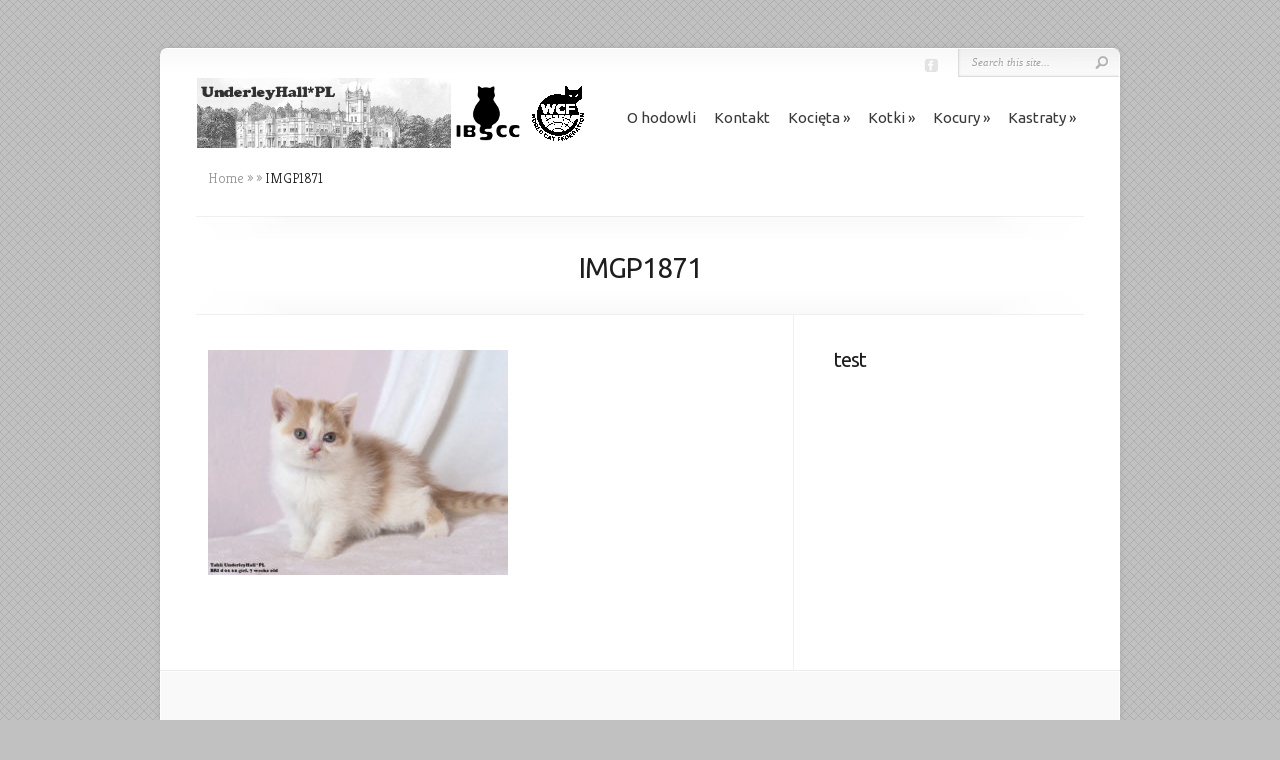

--- FILE ---
content_type: text/html; charset=UTF-8
request_url: http://underleyhall.pl/imgp1871-3
body_size: 4810
content:
<!DOCTYPE html PUBLIC "-//W3C//DTD XHTML 1.0 Transitional//EN" "http://www.w3.org/TR/xhtml1/DTD/xhtml1-transitional.dtd">
<!--[if IE 6]>
<html xmlns="http://www.w3.org/1999/xhtml" id="ie6" lang="pl-PL">
<![endif]-->
<!--[if IE 7]>
<html xmlns="http://www.w3.org/1999/xhtml" id="ie7" lang="pl-PL">
<![endif]-->
<!--[if IE 8]>
<html xmlns="http://www.w3.org/1999/xhtml" id="ie8" lang="pl-PL">
<![endif]-->
<!--[if !(IE 6) | !(IE 7) | !(IE 8)  ]><!-->
<html xmlns="http://www.w3.org/1999/xhtml" lang="pl-PL">
<!--<![endif]-->
<head profile="http://gmpg.org/xfn/11">
<meta http-equiv="Content-Type" content="text/html; charset=UTF-8" />

<link rel="stylesheet" href="http://underleyhall.pl/wp-content/themes/Chameleon/style.css" type="text/css" media="screen" />
<link rel="stylesheet" href="http://underleyhall.pl/wp-content/themes/Chameleon/css/colorpicker.css" type="text/css" media="screen" />

<link href='//fonts.googleapis.com/css?family=Droid+Sans:regular,bold' rel='stylesheet' type='text/css'/>
<link href='//fonts.googleapis.com/css?family=Kreon:light,regular' rel='stylesheet' type='text/css'/>

<link rel="pingback" href="http://underleyhall.pl/xmlrpc.php" />

<!--[if lt IE 7]>
	<link rel="stylesheet" type="text/css" href="http://underleyhall.pl/wp-content/themes/Chameleon/css/ie6style.css" />
	<script type="text/javascript" src="http://underleyhall.pl/wp-content/themes/Chameleon/js/DD_belatedPNG_0.0.8a-min.js"></script>
	<script type="text/javascript">DD_belatedPNG.fix('img#logo, span.overlay, a.zoom-icon, a.more-icon, #menu, #menu-right, #menu-content, ul#top-menu ul, #menu-bar, .footer-widget ul li, span.post-overlay, #content-area, .avatar-overlay, .comment-arrow, .testimonials-item-bottom, #quote, #bottom-shadow, #quote .container');</script>
<![endif]-->
<!--[if IE 7]>
	<link rel="stylesheet" type="text/css" href="http://underleyhall.pl/wp-content/themes/Chameleon/css/ie7style.css" />
<![endif]-->
<!--[if IE 8]>
	<link rel="stylesheet" type="text/css" href="http://underleyhall.pl/wp-content/themes/Chameleon/css/ie8style.css" />
<![endif]-->

<script type="text/javascript">
	document.documentElement.className = 'js';
</script>

<title>IMGP1871 | UnderleyHall*PL</title>

<!-- All in One SEO Pack 2.3.12.1 by Michael Torbert of Semper Fi Web Design[2162,2196] -->
<link rel="canonical" href="http://underleyhall.pl/imgp1871-3" />
			<script>
			(function(i,s,o,g,r,a,m){i['GoogleAnalyticsObject']=r;i[r]=i[r]||function(){
			(i[r].q=i[r].q||[]).push(arguments)},i[r].l=1*new Date();a=s.createElement(o),
			m=s.getElementsByTagName(o)[0];a.async=1;a.src=g;m.parentNode.insertBefore(a,m)
			})(window,document,'script','//www.google-analytics.com/analytics.js','ga');

			ga('create', 'UA-116860-1', 'auto');
			
			ga('send', 'pageview');
			</script>
<!-- /all in one seo pack -->
<link rel='dns-prefetch' href='//s.w.org' />
<link rel="alternate" type="application/rss+xml" title="UnderleyHall*PL &raquo; Kanał z wpisami" href="http://underleyhall.pl/feed" />
<link rel="alternate" type="application/rss+xml" title="UnderleyHall*PL &raquo; Kanał z komentarzami" href="http://underleyhall.pl/comments/feed" />
<link rel="alternate" type="application/rss+xml" title="UnderleyHall*PL &raquo; IMGP1871 Kanał z komentarzami" href="http://underleyhall.pl/feed/?attachment_id=13440" />
		<script type="text/javascript">
			window._wpemojiSettings = {"baseUrl":"https:\/\/s.w.org\/images\/core\/emoji\/11.2.0\/72x72\/","ext":".png","svgUrl":"https:\/\/s.w.org\/images\/core\/emoji\/11.2.0\/svg\/","svgExt":".svg","source":{"concatemoji":"http:\/\/underleyhall.pl\/wp-includes\/js\/wp-emoji-release.min.js?ver=5.1.18"}};
			!function(e,a,t){var n,r,o,i=a.createElement("canvas"),p=i.getContext&&i.getContext("2d");function s(e,t){var a=String.fromCharCode;p.clearRect(0,0,i.width,i.height),p.fillText(a.apply(this,e),0,0);e=i.toDataURL();return p.clearRect(0,0,i.width,i.height),p.fillText(a.apply(this,t),0,0),e===i.toDataURL()}function c(e){var t=a.createElement("script");t.src=e,t.defer=t.type="text/javascript",a.getElementsByTagName("head")[0].appendChild(t)}for(o=Array("flag","emoji"),t.supports={everything:!0,everythingExceptFlag:!0},r=0;r<o.length;r++)t.supports[o[r]]=function(e){if(!p||!p.fillText)return!1;switch(p.textBaseline="top",p.font="600 32px Arial",e){case"flag":return s([55356,56826,55356,56819],[55356,56826,8203,55356,56819])?!1:!s([55356,57332,56128,56423,56128,56418,56128,56421,56128,56430,56128,56423,56128,56447],[55356,57332,8203,56128,56423,8203,56128,56418,8203,56128,56421,8203,56128,56430,8203,56128,56423,8203,56128,56447]);case"emoji":return!s([55358,56760,9792,65039],[55358,56760,8203,9792,65039])}return!1}(o[r]),t.supports.everything=t.supports.everything&&t.supports[o[r]],"flag"!==o[r]&&(t.supports.everythingExceptFlag=t.supports.everythingExceptFlag&&t.supports[o[r]]);t.supports.everythingExceptFlag=t.supports.everythingExceptFlag&&!t.supports.flag,t.DOMReady=!1,t.readyCallback=function(){t.DOMReady=!0},t.supports.everything||(n=function(){t.readyCallback()},a.addEventListener?(a.addEventListener("DOMContentLoaded",n,!1),e.addEventListener("load",n,!1)):(e.attachEvent("onload",n),a.attachEvent("onreadystatechange",function(){"complete"===a.readyState&&t.readyCallback()})),(n=t.source||{}).concatemoji?c(n.concatemoji):n.wpemoji&&n.twemoji&&(c(n.twemoji),c(n.wpemoji)))}(window,document,window._wpemojiSettings);
		</script>
		<meta content="Chameleon v.3.9.6" name="generator"/><style type="text/css">
img.wp-smiley,
img.emoji {
	display: inline !important;
	border: none !important;
	box-shadow: none !important;
	height: 1em !important;
	width: 1em !important;
	margin: 0 .07em !important;
	vertical-align: -0.1em !important;
	background: none !important;
	padding: 0 !important;
}
</style>
	<link rel='stylesheet' id='wp-block-library-css'  href='http://underleyhall.pl/wp-includes/css/dist/block-library/style.min.css?ver=5.1.18' type='text/css' media='all' />
<link rel='stylesheet' id='et-shortcodes-css-css'  href='http://underleyhall.pl/wp-content/themes/Chameleon/epanel/shortcodes/css/shortcodes.css?ver=3.9.6' type='text/css' media='all' />
<link rel='stylesheet' id='et-shortcodes-responsive-css-css'  href='http://underleyhall.pl/wp-content/themes/Chameleon/epanel/shortcodes/css/shortcodes_responsive.css?ver=3.9.6' type='text/css' media='all' />
<link rel='stylesheet' id='magnific_popup-css'  href='http://underleyhall.pl/wp-content/themes/Chameleon/includes/page_templates/js/magnific_popup/magnific_popup.css?ver=1.3.4' type='text/css' media='screen' />
<link rel='stylesheet' id='et_page_templates-css'  href='http://underleyhall.pl/wp-content/themes/Chameleon/includes/page_templates/page_templates.css?ver=1.8' type='text/css' media='screen' />
<script type='text/javascript' src='http://underleyhall.pl/wp-includes/js/jquery/jquery.js?ver=1.12.4'></script>
<script type='text/javascript' src='http://underleyhall.pl/wp-includes/js/jquery/jquery-migrate.min.js?ver=1.4.1'></script>
<script type='text/javascript' src='http://underleyhall.pl/wp-content/themes/Chameleon/js/jquery.cycle.all.min.js?ver=1.0'></script>
<link rel='https://api.w.org/' href='http://underleyhall.pl/wp-json/' />
<link rel="EditURI" type="application/rsd+xml" title="RSD" href="http://underleyhall.pl/xmlrpc.php?rsd" />
<link rel="wlwmanifest" type="application/wlwmanifest+xml" href="http://underleyhall.pl/wp-includes/wlwmanifest.xml" /> 
<meta name="generator" content="WordPress 5.1.18" />
<link rel='shortlink' href='http://underleyhall.pl/?p=13440' />
<link rel="alternate" type="application/json+oembed" href="http://underleyhall.pl/wp-json/oembed/1.0/embed?url=http%3A%2F%2Funderleyhall.pl%2Fimgp1871-3" />
<link rel="alternate" type="text/xml+oembed" href="http://underleyhall.pl/wp-json/oembed/1.0/embed?url=http%3A%2F%2Funderleyhall.pl%2Fimgp1871-3&#038;format=xml" />
<!-- used in scripts --><meta name="et_featured_auto_speed" content="9000" /><meta name="et_disable_toptier" content="0" /><meta name="et_featured_slider_auto" content="1" /><meta name="et_theme_folder" content="http://underleyhall.pl/wp-content/themes/Chameleon" /><link id='ubuntu' href='http://fonts.googleapis.com/css?family=Ubuntu' rel='stylesheet' type='text/css' /><style type='text/css'>h1,h2,h3,h4,h5,h6,ul#top-menu a { font-family: 'Ubuntu', Arial, sans-serif !important;  }</style><style type='text/css'>h1,h2,h3,h4,h5,h6,ul#top-menu > li.current_page_item > a, ul#top-menu a:hover, ul#top-menu > li.sfHover > a, h2.title a {  }
		#featured h2 a, #featured-modest h2 a, #featured h2, #featured-modest h2 { color: #fff !important; }
		</style><link id='ubuntu' href='http://fonts.googleapis.com/css?family=Ubuntu' rel='stylesheet' type='text/css' /><style type='text/css'>body { font-family: 'Ubuntu', Arial, sans-serif !important;  }</style><style type='text/css'>body {  }</style><style type="text/css" id="custom-background-css">
body.custom-background { background-color: #c1c1c1; }
</style>
		<style type="text/css">
		#et_pt_portfolio_gallery { margin-left: -41px; margin-right: -51px; }
		.et_pt_portfolio_item { margin-left: 35px; }
		.et_portfolio_small { margin-left: -40px !important; }
		.et_portfolio_small .et_pt_portfolio_item { margin-left: 32px !important; }
		.et_portfolio_large { margin-left: -26px !important; }
		.et_portfolio_large .et_pt_portfolio_item { margin-left: 11px !important; }
	</style>

</head>
<body class="attachment attachment-template-default single single-attachment postid-13440 attachmentid-13440 attachment-jpeg custom-background chrome et_includes_sidebar">
		<div id="container">
		<div id="header" class="clearfix">
			<a href="http://underleyhall.pl/">
								<img src="/wp-content/uploads/2012/11/underley_hall2.png" alt="UnderleyHall*PL" id="logo"/>
			</a>
			<p id="slogan"></p>
			
			<ul id="top-menu" class="nav"><li id="menu-item-80" class="menu-item menu-item-type-post_type menu-item-object-page menu-item-home menu-item-80"><a href="http://underleyhall.pl/o-hodowli">O hodowli</a></li>
<li id="menu-item-1270" class="menu-item menu-item-type-post_type menu-item-object-page menu-item-1270"><a href="http://underleyhall.pl/kontakt">Kontakt</a></li>
<li id="menu-item-102" class="menu-item menu-item-type-post_type menu-item-object-page menu-item-has-children menu-item-102"><a href="http://underleyhall.pl/kocieta">Kocięta</a>
<ul class="sub-menu">
	<li id="menu-item-115" class="menu-item menu-item-type-post_type menu-item-object-page menu-item-has-children menu-item-115"><a href="http://underleyhall.pl/kocieta/aktualne-mioty">Aktualne mioty</a>
	<ul class="sub-menu">
		<li id="menu-item-14959" class="menu-item menu-item-type-post_type menu-item-object-page menu-item-14959"><a href="http://underleyhall.pl/kocieta/aktualne-mioty/miot-e4">miot E4</a></li>
		<li id="menu-item-15343" class="menu-item menu-item-type-post_type menu-item-object-page menu-item-15343"><a href="http://underleyhall.pl/kocieta/aktualne-mioty/miot-f4">miot F4</a></li>
		<li id="menu-item-14906" class="menu-item menu-item-type-post_type menu-item-object-page menu-item-14906"><a href="http://underleyhall.pl/kocieta/aktualne-mioty/miot-g4">miot G4</a></li>
	</ul>
</li>
	<li id="menu-item-195" class="menu-item menu-item-type-post_type menu-item-object-page menu-item-195"><a href="http://underleyhall.pl/kocieta/poprzednie-mioty">Poprzednie mioty</a></li>
	<li id="menu-item-5552" class="menu-item menu-item-type-post_type menu-item-object-page menu-item-5552"><a href="http://underleyhall.pl/kocieta/kolory-naszych-kociat">Kolory naszych kociąt</a></li>
</ul>
</li>
<li id="menu-item-21" class="menu-item menu-item-type-post_type menu-item-object-page menu-item-has-children menu-item-21"><a href="http://underleyhall.pl/kotki">Kotki</a>
<ul class="sub-menu">
	<li id="menu-item-13573" class="menu-item menu-item-type-post_type menu-item-object-page menu-item-13573"><a href="http://underleyhall.pl/kotki/lilith">Lilith</a></li>
	<li id="menu-item-13571" class="menu-item menu-item-type-post_type menu-item-object-page menu-item-13571"><a href="http://underleyhall.pl/kotki/inika">Inika</a></li>
	<li id="menu-item-13574" class="menu-item menu-item-type-post_type menu-item-object-page menu-item-13574"><a href="http://underleyhall.pl/kotki/ostingele">Ostingele</a></li>
	<li id="menu-item-14771" class="menu-item menu-item-type-post_type menu-item-object-page menu-item-14771"><a href="http://underleyhall.pl/kotki/urhinichi">Urhinichi</a></li>
</ul>
</li>
<li id="menu-item-12" class="menu-item menu-item-type-post_type menu-item-object-page menu-item-has-children menu-item-12"><a href="http://underleyhall.pl/kocury">Kocury</a>
<ul class="sub-menu">
	<li id="menu-item-14693" class="menu-item menu-item-type-post_type menu-item-object-page menu-item-14693"><a href="http://underleyhall.pl/kocury/vaini">Vaini</a></li>
	<li id="menu-item-15220" class="menu-item menu-item-type-post_type menu-item-object-page menu-item-15220"><a href="http://underleyhall.pl/kocury/zirsem">Zirsem</a></li>
	<li id="menu-item-15221" class="menu-item menu-item-type-post_type menu-item-object-page menu-item-15221"><a href="http://underleyhall.pl/kocury/evannater">Evannater</a></li>
</ul>
</li>
<li id="menu-item-942" class="menu-item menu-item-type-post_type menu-item-object-page menu-item-has-children menu-item-942"><a href="http://underleyhall.pl/kastraty">Kastraty</a>
<ul class="sub-menu">
	<li id="menu-item-62" class="menu-item menu-item-type-post_type menu-item-object-page menu-item-62"><a href="http://underleyhall.pl/kastraty/undaria-z-renesansupl">Undaria</a></li>
	<li id="menu-item-5976" class="menu-item menu-item-type-post_type menu-item-object-page menu-item-5976"><a href="http://underleyhall.pl/kastraty/aridia">Aridia</a></li>
	<li id="menu-item-13058" class="menu-item menu-item-type-post_type menu-item-object-page menu-item-13058"><a href="http://underleyhall.pl/kastraty/yria">Yria</a></li>
	<li id="menu-item-14049" class="menu-item menu-item-type-post_type menu-item-object-page menu-item-14049"><a href="http://underleyhall.pl/kastraty/tuuriainas">Tuuriainas</a></li>
	<li id="menu-item-14694" class="menu-item menu-item-type-post_type menu-item-object-page menu-item-14694"><a href="http://underleyhall.pl/kastraty/vey">Vey</a></li>
</ul>
</li>
</ul>
			<div id="additional-info">
				<div id="et-social-icons">
					<a href='https://www.facebook.com/underleyhallpl/' target='_blank'><img alt='Facebook' src='http://underleyhall.pl/wp-content/themes/Chameleon/images/facebook.png' /></a>				</div>

				<div id="search-form">
					<form method="get" id="searchform" action="http://underleyhall.pl//">
						<input type="text" value="Search this site..." name="s" id="searchinput" />
						<input type="image" src="http://underleyhall.pl/wp-content/themes/Chameleon/images/search_btn.png" id="searchsubmit" />
					</form>
				</div> <!-- end #search-form -->
			</div> <!-- end #additional-info -->
		</div> <!-- end #header -->

<div id="breadcrumbs">
					<a href="http://underleyhall.pl/">Home</a> <span class="raquo">&raquo;</span>

									<a href=""></a> <span class="raquo">&raquo;</span> IMGP1871					</div> <!-- end #breadcrumbs --><div id="category-name">
	<div id="category-inner">
				<h1 class="category-title">IMGP1871</h1>
		
								</div> <!-- end #category-inner -->
</div> <!-- end #category-name -->
<div id="content" class="clearfix">
	<div id="left-area">
			<div class="entry post clearfix">
			
							
							
			<p class="attachment"><a href='http://underleyhall.pl/wp-content/uploads/2021/05/IMGP1871.jpg'><img width="300" height="225" src="http://underleyhall.pl/wp-content/uploads/2021/05/IMGP1871-300x225.jpg" class="attachment-medium size-medium" alt="" srcset="http://underleyhall.pl/wp-content/uploads/2021/05/IMGP1871-300x225.jpg 300w, http://underleyhall.pl/wp-content/uploads/2021/05/IMGP1871-768x576.jpg 768w, http://underleyhall.pl/wp-content/uploads/2021/05/IMGP1871-720x540.jpg 720w, http://underleyhall.pl/wp-content/uploads/2021/05/IMGP1871.jpg 1024w" sizes="(max-width: 300px) 100vw, 300px" /></a></p>
								</div> <!-- end .entry -->

		
		
				</div> 	<!-- end #left-area -->

	<div id="sidebar">
	<div id="archives-2" class="widget widget_archive"><h3 class="title">test</h3>		<ul>
					</ul>
			</div> <!-- end .widget --></div> <!-- end #sidebar --></div> <!-- end #content -->

		<div id="footer">
			<div id="footer-content" class="clearfix">
				<div id="footer-widgets" class="clearfix">
														</div> <!-- end #footer-widgets -->
				<p id="copyright">Designed by  <a href="http://www.elegantthemes.com" title="Premium WordPress Themes">Elegant Themes</a> | Powered by  <a href="http://www.wordpress.org">WordPress</a></p>
			</div> <!-- end #footer-content -->
		</div> <!-- end #footer -->
	</div> <!-- end #container -->
	<script src="http://underleyhall.pl/wp-content/themes/Chameleon/js/jquery.easing.1.3.js" type="text/javascript"></script>
<script src="http://underleyhall.pl/wp-content/themes/Chameleon/js/superfish.min.js" type="text/javascript"></script>
<script src="http://underleyhall.pl/wp-content/themes/Chameleon/js/custom.js" type="text/javascript"></script>	<script type='text/javascript' src='http://underleyhall.pl/wp-content/themes/Chameleon/js/et_cycle.js?ver=1.0'></script>
<script type='text/javascript' src='http://underleyhall.pl/wp-includes/js/comment-reply.min.js?ver=5.1.18'></script>
<script type='text/javascript' src='http://underleyhall.pl/wp-content/themes/Chameleon/includes/page_templates/js/jquery.easing-1.3.pack.js?ver=1.3.4'></script>
<script type='text/javascript' src='http://underleyhall.pl/wp-content/themes/Chameleon/includes/page_templates/js/magnific_popup/jquery.magnific-popup.js?ver=1.3.4'></script>
<script type='text/javascript'>
/* <![CDATA[ */
var et_ptemplates_strings = {"captcha":"Captcha","fill":"Fill","field":"field","invalid":"Invalid email"};
/* ]]> */
</script>
<script type='text/javascript' src='http://underleyhall.pl/wp-content/themes/Chameleon/includes/page_templates/js/et-ptemplates-frontend.js?ver=1.1'></script>
<script type='text/javascript' src='http://underleyhall.pl/wp-includes/js/wp-embed.min.js?ver=5.1.18'></script>
</body>
</html>


--- FILE ---
content_type: text/plain
request_url: https://www.google-analytics.com/j/collect?v=1&_v=j102&a=318497682&t=pageview&_s=1&dl=http%3A%2F%2Funderleyhall.pl%2Fimgp1871-3&ul=en-us%40posix&dt=IMGP1871%20%7C%20UnderleyHall*PL&sr=1280x720&vp=1280x720&_u=IEBAAEABAAAAACAAI~&jid=83565905&gjid=965694559&cid=1833068278.1769114324&tid=UA-116860-1&_gid=916578245.1769114324&_r=1&_slc=1&z=596441129
body_size: -284
content:
2,cG-L8FDR08NZL